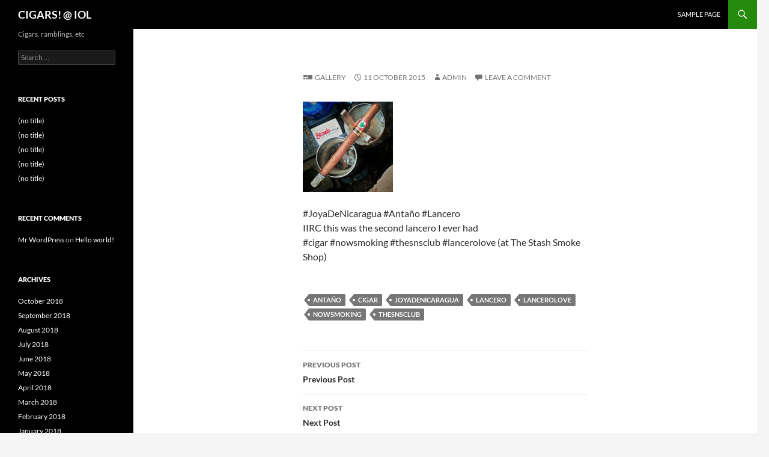

--- FILE ---
content_type: text/html; charset=UTF-8
request_url: https://cigars.isaac-online.com/index.php/2015/10/11/joyadenicaragua-antano-lancero-iirc-this-was/
body_size: 7837
content:
<!DOCTYPE html>
<!--[if IE 7]>
<html class="ie ie7" lang="en-US">
<![endif]-->
<!--[if IE 8]>
<html class="ie ie8" lang="en-US">
<![endif]-->
<!--[if !(IE 7) & !(IE 8)]><!-->
<html lang="en-US">
<!--<![endif]-->
<head>
	<meta charset="UTF-8">
	<meta name="viewport" content="width=device-width">
	<title>CIGARS! @ IOL</title>
	<link rel="profile" href="https://gmpg.org/xfn/11">
	<link rel="pingback" href="https://cigars.isaac-online.com/xmlrpc.php">
	<!--[if lt IE 9]>
	<script src="https://cigars.isaac-online.com/wp-content/themes/twentyfourteen/js/html5.js?ver=3.7.0"></script>
	<![endif]-->
	<meta name='robots' content='max-image-preview:large' />
<link rel="alternate" type="application/rss+xml" title="CIGARS! @ IOL &raquo; Feed" href="https://cigars.isaac-online.com/index.php/feed/" />
<link rel="alternate" type="application/rss+xml" title="CIGARS! @ IOL &raquo; Comments Feed" href="https://cigars.isaac-online.com/index.php/comments/feed/" />
<link rel="alternate" type="application/rss+xml" title="CIGARS! @ IOL &raquo;  Comments Feed" href="https://cigars.isaac-online.com/index.php/2015/10/11/joyadenicaragua-antano-lancero-iirc-this-was/feed/" />
<script>
window._wpemojiSettings = {"baseUrl":"https:\/\/s.w.org\/images\/core\/emoji\/15.0.3\/72x72\/","ext":".png","svgUrl":"https:\/\/s.w.org\/images\/core\/emoji\/15.0.3\/svg\/","svgExt":".svg","source":{"concatemoji":"https:\/\/cigars.isaac-online.com\/wp-includes\/js\/wp-emoji-release.min.js?ver=6.6.4"}};
/*! This file is auto-generated */
!function(i,n){var o,s,e;function c(e){try{var t={supportTests:e,timestamp:(new Date).valueOf()};sessionStorage.setItem(o,JSON.stringify(t))}catch(e){}}function p(e,t,n){e.clearRect(0,0,e.canvas.width,e.canvas.height),e.fillText(t,0,0);var t=new Uint32Array(e.getImageData(0,0,e.canvas.width,e.canvas.height).data),r=(e.clearRect(0,0,e.canvas.width,e.canvas.height),e.fillText(n,0,0),new Uint32Array(e.getImageData(0,0,e.canvas.width,e.canvas.height).data));return t.every(function(e,t){return e===r[t]})}function u(e,t,n){switch(t){case"flag":return n(e,"\ud83c\udff3\ufe0f\u200d\u26a7\ufe0f","\ud83c\udff3\ufe0f\u200b\u26a7\ufe0f")?!1:!n(e,"\ud83c\uddfa\ud83c\uddf3","\ud83c\uddfa\u200b\ud83c\uddf3")&&!n(e,"\ud83c\udff4\udb40\udc67\udb40\udc62\udb40\udc65\udb40\udc6e\udb40\udc67\udb40\udc7f","\ud83c\udff4\u200b\udb40\udc67\u200b\udb40\udc62\u200b\udb40\udc65\u200b\udb40\udc6e\u200b\udb40\udc67\u200b\udb40\udc7f");case"emoji":return!n(e,"\ud83d\udc26\u200d\u2b1b","\ud83d\udc26\u200b\u2b1b")}return!1}function f(e,t,n){var r="undefined"!=typeof WorkerGlobalScope&&self instanceof WorkerGlobalScope?new OffscreenCanvas(300,150):i.createElement("canvas"),a=r.getContext("2d",{willReadFrequently:!0}),o=(a.textBaseline="top",a.font="600 32px Arial",{});return e.forEach(function(e){o[e]=t(a,e,n)}),o}function t(e){var t=i.createElement("script");t.src=e,t.defer=!0,i.head.appendChild(t)}"undefined"!=typeof Promise&&(o="wpEmojiSettingsSupports",s=["flag","emoji"],n.supports={everything:!0,everythingExceptFlag:!0},e=new Promise(function(e){i.addEventListener("DOMContentLoaded",e,{once:!0})}),new Promise(function(t){var n=function(){try{var e=JSON.parse(sessionStorage.getItem(o));if("object"==typeof e&&"number"==typeof e.timestamp&&(new Date).valueOf()<e.timestamp+604800&&"object"==typeof e.supportTests)return e.supportTests}catch(e){}return null}();if(!n){if("undefined"!=typeof Worker&&"undefined"!=typeof OffscreenCanvas&&"undefined"!=typeof URL&&URL.createObjectURL&&"undefined"!=typeof Blob)try{var e="postMessage("+f.toString()+"("+[JSON.stringify(s),u.toString(),p.toString()].join(",")+"));",r=new Blob([e],{type:"text/javascript"}),a=new Worker(URL.createObjectURL(r),{name:"wpTestEmojiSupports"});return void(a.onmessage=function(e){c(n=e.data),a.terminate(),t(n)})}catch(e){}c(n=f(s,u,p))}t(n)}).then(function(e){for(var t in e)n.supports[t]=e[t],n.supports.everything=n.supports.everything&&n.supports[t],"flag"!==t&&(n.supports.everythingExceptFlag=n.supports.everythingExceptFlag&&n.supports[t]);n.supports.everythingExceptFlag=n.supports.everythingExceptFlag&&!n.supports.flag,n.DOMReady=!1,n.readyCallback=function(){n.DOMReady=!0}}).then(function(){return e}).then(function(){var e;n.supports.everything||(n.readyCallback(),(e=n.source||{}).concatemoji?t(e.concatemoji):e.wpemoji&&e.twemoji&&(t(e.twemoji),t(e.wpemoji)))}))}((window,document),window._wpemojiSettings);
</script>
<style id='wp-emoji-styles-inline-css'>

	img.wp-smiley, img.emoji {
		display: inline !important;
		border: none !important;
		box-shadow: none !important;
		height: 1em !important;
		width: 1em !important;
		margin: 0 0.07em !important;
		vertical-align: -0.1em !important;
		background: none !important;
		padding: 0 !important;
	}
</style>
<link rel='stylesheet' id='wp-block-library-css' href='https://cigars.isaac-online.com/wp-includes/css/dist/block-library/style.min.css?ver=6.6.4' media='all' />
<style id='wp-block-library-theme-inline-css'>
.wp-block-audio :where(figcaption){color:#555;font-size:13px;text-align:center}.is-dark-theme .wp-block-audio :where(figcaption){color:#ffffffa6}.wp-block-audio{margin:0 0 1em}.wp-block-code{border:1px solid #ccc;border-radius:4px;font-family:Menlo,Consolas,monaco,monospace;padding:.8em 1em}.wp-block-embed :where(figcaption){color:#555;font-size:13px;text-align:center}.is-dark-theme .wp-block-embed :where(figcaption){color:#ffffffa6}.wp-block-embed{margin:0 0 1em}.blocks-gallery-caption{color:#555;font-size:13px;text-align:center}.is-dark-theme .blocks-gallery-caption{color:#ffffffa6}:root :where(.wp-block-image figcaption){color:#555;font-size:13px;text-align:center}.is-dark-theme :root :where(.wp-block-image figcaption){color:#ffffffa6}.wp-block-image{margin:0 0 1em}.wp-block-pullquote{border-bottom:4px solid;border-top:4px solid;color:currentColor;margin-bottom:1.75em}.wp-block-pullquote cite,.wp-block-pullquote footer,.wp-block-pullquote__citation{color:currentColor;font-size:.8125em;font-style:normal;text-transform:uppercase}.wp-block-quote{border-left:.25em solid;margin:0 0 1.75em;padding-left:1em}.wp-block-quote cite,.wp-block-quote footer{color:currentColor;font-size:.8125em;font-style:normal;position:relative}.wp-block-quote.has-text-align-right{border-left:none;border-right:.25em solid;padding-left:0;padding-right:1em}.wp-block-quote.has-text-align-center{border:none;padding-left:0}.wp-block-quote.is-large,.wp-block-quote.is-style-large,.wp-block-quote.is-style-plain{border:none}.wp-block-search .wp-block-search__label{font-weight:700}.wp-block-search__button{border:1px solid #ccc;padding:.375em .625em}:where(.wp-block-group.has-background){padding:1.25em 2.375em}.wp-block-separator.has-css-opacity{opacity:.4}.wp-block-separator{border:none;border-bottom:2px solid;margin-left:auto;margin-right:auto}.wp-block-separator.has-alpha-channel-opacity{opacity:1}.wp-block-separator:not(.is-style-wide):not(.is-style-dots){width:100px}.wp-block-separator.has-background:not(.is-style-dots){border-bottom:none;height:1px}.wp-block-separator.has-background:not(.is-style-wide):not(.is-style-dots){height:2px}.wp-block-table{margin:0 0 1em}.wp-block-table td,.wp-block-table th{word-break:normal}.wp-block-table :where(figcaption){color:#555;font-size:13px;text-align:center}.is-dark-theme .wp-block-table :where(figcaption){color:#ffffffa6}.wp-block-video :where(figcaption){color:#555;font-size:13px;text-align:center}.is-dark-theme .wp-block-video :where(figcaption){color:#ffffffa6}.wp-block-video{margin:0 0 1em}:root :where(.wp-block-template-part.has-background){margin-bottom:0;margin-top:0;padding:1.25em 2.375em}
</style>
<style id='classic-theme-styles-inline-css'>
/*! This file is auto-generated */
.wp-block-button__link{color:#fff;background-color:#32373c;border-radius:9999px;box-shadow:none;text-decoration:none;padding:calc(.667em + 2px) calc(1.333em + 2px);font-size:1.125em}.wp-block-file__button{background:#32373c;color:#fff;text-decoration:none}
</style>
<style id='global-styles-inline-css'>
:root{--wp--preset--aspect-ratio--square: 1;--wp--preset--aspect-ratio--4-3: 4/3;--wp--preset--aspect-ratio--3-4: 3/4;--wp--preset--aspect-ratio--3-2: 3/2;--wp--preset--aspect-ratio--2-3: 2/3;--wp--preset--aspect-ratio--16-9: 16/9;--wp--preset--aspect-ratio--9-16: 9/16;--wp--preset--color--black: #000;--wp--preset--color--cyan-bluish-gray: #abb8c3;--wp--preset--color--white: #fff;--wp--preset--color--pale-pink: #f78da7;--wp--preset--color--vivid-red: #cf2e2e;--wp--preset--color--luminous-vivid-orange: #ff6900;--wp--preset--color--luminous-vivid-amber: #fcb900;--wp--preset--color--light-green-cyan: #7bdcb5;--wp--preset--color--vivid-green-cyan: #00d084;--wp--preset--color--pale-cyan-blue: #8ed1fc;--wp--preset--color--vivid-cyan-blue: #0693e3;--wp--preset--color--vivid-purple: #9b51e0;--wp--preset--color--green: #24890d;--wp--preset--color--dark-gray: #2b2b2b;--wp--preset--color--medium-gray: #767676;--wp--preset--color--light-gray: #f5f5f5;--wp--preset--gradient--vivid-cyan-blue-to-vivid-purple: linear-gradient(135deg,rgba(6,147,227,1) 0%,rgb(155,81,224) 100%);--wp--preset--gradient--light-green-cyan-to-vivid-green-cyan: linear-gradient(135deg,rgb(122,220,180) 0%,rgb(0,208,130) 100%);--wp--preset--gradient--luminous-vivid-amber-to-luminous-vivid-orange: linear-gradient(135deg,rgba(252,185,0,1) 0%,rgba(255,105,0,1) 100%);--wp--preset--gradient--luminous-vivid-orange-to-vivid-red: linear-gradient(135deg,rgba(255,105,0,1) 0%,rgb(207,46,46) 100%);--wp--preset--gradient--very-light-gray-to-cyan-bluish-gray: linear-gradient(135deg,rgb(238,238,238) 0%,rgb(169,184,195) 100%);--wp--preset--gradient--cool-to-warm-spectrum: linear-gradient(135deg,rgb(74,234,220) 0%,rgb(151,120,209) 20%,rgb(207,42,186) 40%,rgb(238,44,130) 60%,rgb(251,105,98) 80%,rgb(254,248,76) 100%);--wp--preset--gradient--blush-light-purple: linear-gradient(135deg,rgb(255,206,236) 0%,rgb(152,150,240) 100%);--wp--preset--gradient--blush-bordeaux: linear-gradient(135deg,rgb(254,205,165) 0%,rgb(254,45,45) 50%,rgb(107,0,62) 100%);--wp--preset--gradient--luminous-dusk: linear-gradient(135deg,rgb(255,203,112) 0%,rgb(199,81,192) 50%,rgb(65,88,208) 100%);--wp--preset--gradient--pale-ocean: linear-gradient(135deg,rgb(255,245,203) 0%,rgb(182,227,212) 50%,rgb(51,167,181) 100%);--wp--preset--gradient--electric-grass: linear-gradient(135deg,rgb(202,248,128) 0%,rgb(113,206,126) 100%);--wp--preset--gradient--midnight: linear-gradient(135deg,rgb(2,3,129) 0%,rgb(40,116,252) 100%);--wp--preset--font-size--small: 13px;--wp--preset--font-size--medium: 20px;--wp--preset--font-size--large: 36px;--wp--preset--font-size--x-large: 42px;--wp--preset--spacing--20: 0.44rem;--wp--preset--spacing--30: 0.67rem;--wp--preset--spacing--40: 1rem;--wp--preset--spacing--50: 1.5rem;--wp--preset--spacing--60: 2.25rem;--wp--preset--spacing--70: 3.38rem;--wp--preset--spacing--80: 5.06rem;--wp--preset--shadow--natural: 6px 6px 9px rgba(0, 0, 0, 0.2);--wp--preset--shadow--deep: 12px 12px 50px rgba(0, 0, 0, 0.4);--wp--preset--shadow--sharp: 6px 6px 0px rgba(0, 0, 0, 0.2);--wp--preset--shadow--outlined: 6px 6px 0px -3px rgba(255, 255, 255, 1), 6px 6px rgba(0, 0, 0, 1);--wp--preset--shadow--crisp: 6px 6px 0px rgba(0, 0, 0, 1);}:where(.is-layout-flex){gap: 0.5em;}:where(.is-layout-grid){gap: 0.5em;}body .is-layout-flex{display: flex;}.is-layout-flex{flex-wrap: wrap;align-items: center;}.is-layout-flex > :is(*, div){margin: 0;}body .is-layout-grid{display: grid;}.is-layout-grid > :is(*, div){margin: 0;}:where(.wp-block-columns.is-layout-flex){gap: 2em;}:where(.wp-block-columns.is-layout-grid){gap: 2em;}:where(.wp-block-post-template.is-layout-flex){gap: 1.25em;}:where(.wp-block-post-template.is-layout-grid){gap: 1.25em;}.has-black-color{color: var(--wp--preset--color--black) !important;}.has-cyan-bluish-gray-color{color: var(--wp--preset--color--cyan-bluish-gray) !important;}.has-white-color{color: var(--wp--preset--color--white) !important;}.has-pale-pink-color{color: var(--wp--preset--color--pale-pink) !important;}.has-vivid-red-color{color: var(--wp--preset--color--vivid-red) !important;}.has-luminous-vivid-orange-color{color: var(--wp--preset--color--luminous-vivid-orange) !important;}.has-luminous-vivid-amber-color{color: var(--wp--preset--color--luminous-vivid-amber) !important;}.has-light-green-cyan-color{color: var(--wp--preset--color--light-green-cyan) !important;}.has-vivid-green-cyan-color{color: var(--wp--preset--color--vivid-green-cyan) !important;}.has-pale-cyan-blue-color{color: var(--wp--preset--color--pale-cyan-blue) !important;}.has-vivid-cyan-blue-color{color: var(--wp--preset--color--vivid-cyan-blue) !important;}.has-vivid-purple-color{color: var(--wp--preset--color--vivid-purple) !important;}.has-black-background-color{background-color: var(--wp--preset--color--black) !important;}.has-cyan-bluish-gray-background-color{background-color: var(--wp--preset--color--cyan-bluish-gray) !important;}.has-white-background-color{background-color: var(--wp--preset--color--white) !important;}.has-pale-pink-background-color{background-color: var(--wp--preset--color--pale-pink) !important;}.has-vivid-red-background-color{background-color: var(--wp--preset--color--vivid-red) !important;}.has-luminous-vivid-orange-background-color{background-color: var(--wp--preset--color--luminous-vivid-orange) !important;}.has-luminous-vivid-amber-background-color{background-color: var(--wp--preset--color--luminous-vivid-amber) !important;}.has-light-green-cyan-background-color{background-color: var(--wp--preset--color--light-green-cyan) !important;}.has-vivid-green-cyan-background-color{background-color: var(--wp--preset--color--vivid-green-cyan) !important;}.has-pale-cyan-blue-background-color{background-color: var(--wp--preset--color--pale-cyan-blue) !important;}.has-vivid-cyan-blue-background-color{background-color: var(--wp--preset--color--vivid-cyan-blue) !important;}.has-vivid-purple-background-color{background-color: var(--wp--preset--color--vivid-purple) !important;}.has-black-border-color{border-color: var(--wp--preset--color--black) !important;}.has-cyan-bluish-gray-border-color{border-color: var(--wp--preset--color--cyan-bluish-gray) !important;}.has-white-border-color{border-color: var(--wp--preset--color--white) !important;}.has-pale-pink-border-color{border-color: var(--wp--preset--color--pale-pink) !important;}.has-vivid-red-border-color{border-color: var(--wp--preset--color--vivid-red) !important;}.has-luminous-vivid-orange-border-color{border-color: var(--wp--preset--color--luminous-vivid-orange) !important;}.has-luminous-vivid-amber-border-color{border-color: var(--wp--preset--color--luminous-vivid-amber) !important;}.has-light-green-cyan-border-color{border-color: var(--wp--preset--color--light-green-cyan) !important;}.has-vivid-green-cyan-border-color{border-color: var(--wp--preset--color--vivid-green-cyan) !important;}.has-pale-cyan-blue-border-color{border-color: var(--wp--preset--color--pale-cyan-blue) !important;}.has-vivid-cyan-blue-border-color{border-color: var(--wp--preset--color--vivid-cyan-blue) !important;}.has-vivid-purple-border-color{border-color: var(--wp--preset--color--vivid-purple) !important;}.has-vivid-cyan-blue-to-vivid-purple-gradient-background{background: var(--wp--preset--gradient--vivid-cyan-blue-to-vivid-purple) !important;}.has-light-green-cyan-to-vivid-green-cyan-gradient-background{background: var(--wp--preset--gradient--light-green-cyan-to-vivid-green-cyan) !important;}.has-luminous-vivid-amber-to-luminous-vivid-orange-gradient-background{background: var(--wp--preset--gradient--luminous-vivid-amber-to-luminous-vivid-orange) !important;}.has-luminous-vivid-orange-to-vivid-red-gradient-background{background: var(--wp--preset--gradient--luminous-vivid-orange-to-vivid-red) !important;}.has-very-light-gray-to-cyan-bluish-gray-gradient-background{background: var(--wp--preset--gradient--very-light-gray-to-cyan-bluish-gray) !important;}.has-cool-to-warm-spectrum-gradient-background{background: var(--wp--preset--gradient--cool-to-warm-spectrum) !important;}.has-blush-light-purple-gradient-background{background: var(--wp--preset--gradient--blush-light-purple) !important;}.has-blush-bordeaux-gradient-background{background: var(--wp--preset--gradient--blush-bordeaux) !important;}.has-luminous-dusk-gradient-background{background: var(--wp--preset--gradient--luminous-dusk) !important;}.has-pale-ocean-gradient-background{background: var(--wp--preset--gradient--pale-ocean) !important;}.has-electric-grass-gradient-background{background: var(--wp--preset--gradient--electric-grass) !important;}.has-midnight-gradient-background{background: var(--wp--preset--gradient--midnight) !important;}.has-small-font-size{font-size: var(--wp--preset--font-size--small) !important;}.has-medium-font-size{font-size: var(--wp--preset--font-size--medium) !important;}.has-large-font-size{font-size: var(--wp--preset--font-size--large) !important;}.has-x-large-font-size{font-size: var(--wp--preset--font-size--x-large) !important;}
:where(.wp-block-post-template.is-layout-flex){gap: 1.25em;}:where(.wp-block-post-template.is-layout-grid){gap: 1.25em;}
:where(.wp-block-columns.is-layout-flex){gap: 2em;}:where(.wp-block-columns.is-layout-grid){gap: 2em;}
:root :where(.wp-block-pullquote){font-size: 1.5em;line-height: 1.6;}
</style>
<link rel='stylesheet' id='twentyfourteen-lato-css' href='https://cigars.isaac-online.com/wp-content/themes/twentyfourteen/fonts/font-lato.css?ver=20230328' media='all' />
<link rel='stylesheet' id='genericons-css' href='https://cigars.isaac-online.com/wp-content/plugins/jetpack/_inc/genericons/genericons/genericons.css?ver=3.1' media='all' />
<link rel='stylesheet' id='twentyfourteen-style-css' href='https://cigars.isaac-online.com/wp-content/themes/twentyfourteen/style.css?ver=20231107' media='all' />
<link rel='stylesheet' id='twentyfourteen-block-style-css' href='https://cigars.isaac-online.com/wp-content/themes/twentyfourteen/css/blocks.css?ver=20230630' media='all' />
<!--[if lt IE 9]>
<link rel='stylesheet' id='twentyfourteen-ie-css' href='https://cigars.isaac-online.com/wp-content/themes/twentyfourteen/css/ie.css?ver=20140711' media='all' />
<![endif]-->
<script src="https://cigars.isaac-online.com/wp-includes/js/jquery/jquery.min.js?ver=3.7.1" id="jquery-core-js"></script>
<script src="https://cigars.isaac-online.com/wp-includes/js/jquery/jquery-migrate.min.js?ver=3.4.1" id="jquery-migrate-js"></script>
<script src="https://cigars.isaac-online.com/wp-content/themes/twentyfourteen/js/functions.js?ver=20230526" id="twentyfourteen-script-js" defer data-wp-strategy="defer"></script>
<link rel="https://api.w.org/" href="https://cigars.isaac-online.com/index.php/wp-json/" /><link rel="alternate" title="JSON" type="application/json" href="https://cigars.isaac-online.com/index.php/wp-json/wp/v2/posts/7039" /><link rel="EditURI" type="application/rsd+xml" title="RSD" href="https://cigars.isaac-online.com/xmlrpc.php?rsd" />
<meta name="generator" content="WordPress 6.6.4" />
<link rel="canonical" href="https://cigars.isaac-online.com/index.php/2015/10/11/joyadenicaragua-antano-lancero-iirc-this-was/" />
<link rel='shortlink' href='https://cigars.isaac-online.com/?p=7039' />
<link rel="alternate" title="oEmbed (JSON)" type="application/json+oembed" href="https://cigars.isaac-online.com/index.php/wp-json/oembed/1.0/embed?url=https%3A%2F%2Fcigars.isaac-online.com%2Findex.php%2F2015%2F10%2F11%2Fjoyadenicaragua-antano-lancero-iirc-this-was%2F" />
<link rel="alternate" title="oEmbed (XML)" type="text/xml+oembed" href="https://cigars.isaac-online.com/index.php/wp-json/oembed/1.0/embed?url=https%3A%2F%2Fcigars.isaac-online.com%2Findex.php%2F2015%2F10%2F11%2Fjoyadenicaragua-antano-lancero-iirc-this-was%2F&#038;format=xml" />
<style>.recentcomments a{display:inline !important;padding:0 !important;margin:0 !important;}</style></head>

<body class="post-template-default single single-post postid-7039 single-format-gallery wp-embed-responsive masthead-fixed full-width singular">
<div id="page" class="hfeed site">
	
	<header id="masthead" class="site-header">
		<div class="header-main">
			<h1 class="site-title"><a href="https://cigars.isaac-online.com/" rel="home">CIGARS! @ IOL</a></h1>

			<div class="search-toggle">
				<a href="#search-container" class="screen-reader-text" aria-expanded="false" aria-controls="search-container">
					Search				</a>
			</div>

			<nav id="primary-navigation" class="site-navigation primary-navigation">
				<button class="menu-toggle">Primary Menu</button>
				<a class="screen-reader-text skip-link" href="#content">
					Skip to content				</a>
				<div id="primary-menu" class="nav-menu"><ul>
<li class="page_item page-item-2"><a href="https://cigars.isaac-online.com/index.php/sample-page/">Sample Page</a></li>
</ul></div>
			</nav>
		</div>

		<div id="search-container" class="search-box-wrapper hide">
			<div class="search-box">
				<form role="search" method="get" class="search-form" action="https://cigars.isaac-online.com/">
				<label>
					<span class="screen-reader-text">Search for:</span>
					<input type="search" class="search-field" placeholder="Search &hellip;" value="" name="s" />
				</label>
				<input type="submit" class="search-submit" value="Search" />
			</form>			</div>
		</div>
	</header><!-- #masthead -->

	<div id="main" class="site-main">

	<div id="primary" class="content-area">
		<div id="content" class="site-content" role="main">
			
<article id="post-7039" class="post-7039 post type-post status-publish format-gallery hentry category-uncategorized tag-antano tag-cigar tag-joyadenicaragua tag-lancero tag-lancerolove tag-nowsmoking tag-thesnsclub post_format-post-format-gallery">
	
	<header class="entry-header">
		
		<div class="entry-meta">
			<span class="post-format">
				<a class="entry-format" href="https://cigars.isaac-online.com/index.php/type/gallery/">Gallery</a>
			</span>

			<span class="entry-date"><a href="https://cigars.isaac-online.com/index.php/2015/10/11/joyadenicaragua-antano-lancero-iirc-this-was/" rel="bookmark"><time class="entry-date" datetime="2015-10-11T01:56:07-07:00">11 October 2015</time></a></span> <span class="byline"><span class="author vcard"><a class="url fn n" href="https://cigars.isaac-online.com/index.php/author/admin/" rel="author">admin</a></span></span>
						<span class="comments-link"><a href="https://cigars.isaac-online.com/index.php/2015/10/11/joyadenicaragua-antano-lancero-iirc-this-was/#respond">Leave a comment</a></span>
			
					</div><!-- .entry-meta -->
	</header><!-- .entry-header -->

	<div class="entry-content">
		<div id='gallery-1' class='gallery galleryid-7039 gallery-columns-3 gallery-size-thumbnail'><figure class='gallery-item'>
			<div class='gallery-icon landscape'>
				<a href='https://cigars.isaac-online.com/index.php/2015/10/11/joyadenicaragua-antano-lancero-iirc-this-was/attachment/7040/'><img decoding="async" width="150" height="150" src="https://cigars.isaac-online.com/wp-content/uploads/2015/10/tumblr_nw19djGShR1rqtwtlo1_1280-150x150.jpg" class="attachment-thumbnail size-thumbnail" alt="" srcset="https://cigars.isaac-online.com/wp-content/uploads/2015/10/tumblr_nw19djGShR1rqtwtlo1_1280-150x150.jpg 150w, https://cigars.isaac-online.com/wp-content/uploads/2015/10/tumblr_nw19djGShR1rqtwtlo1_1280-300x300.jpg 300w, https://cigars.isaac-online.com/wp-content/uploads/2015/10/tumblr_nw19djGShR1rqtwtlo1_1280-768x768.jpg 768w, https://cigars.isaac-online.com/wp-content/uploads/2015/10/tumblr_nw19djGShR1rqtwtlo1_1280-1024x1024.jpg 1024w, https://cigars.isaac-online.com/wp-content/uploads/2015/10/tumblr_nw19djGShR1rqtwtlo1_1280.jpg 1080w" sizes="(max-width: 150px) 100vw, 150px" /></a>
			</div></figure>
		</div>

<p>#JoyaDeNicaragua #Antaño #Lancero<br />
IIRC this was the second lancero I ever had<br />
#cigar #nowsmoking #thesnsclub #lancerolove  (at The Stash Smoke Shop)</p>
	</div><!-- .entry-content -->

	<footer class="entry-meta"><span class="tag-links"><a href="https://cigars.isaac-online.com/index.php/tag/antano/" rel="tag">antaño</a><a href="https://cigars.isaac-online.com/index.php/tag/cigar/" rel="tag">cigar</a><a href="https://cigars.isaac-online.com/index.php/tag/joyadenicaragua/" rel="tag">joyadenicaragua</a><a href="https://cigars.isaac-online.com/index.php/tag/lancero/" rel="tag">lancero</a><a href="https://cigars.isaac-online.com/index.php/tag/lancerolove/" rel="tag">lancerolove</a><a href="https://cigars.isaac-online.com/index.php/tag/nowsmoking/" rel="tag">nowsmoking</a><a href="https://cigars.isaac-online.com/index.php/tag/thesnsclub/" rel="tag">thesnsclub</a></span></footer></article><!-- #post-7039 -->
		<nav class="navigation post-navigation">
		<h1 class="screen-reader-text">
			Post navigation		</h1>
		<div class="nav-links">
			<a href="https://cigars.isaac-online.com/index.php/2015/10/10/back-to-work-enjoying-this-thecrownedheads/" rel="prev"><span class="meta-nav">Previous Post</span>Previous Post</a><a href="https://cigars.isaac-online.com/index.php/2015/10/11/macbaren-boldkentuky-to-start-the-day/" rel="next"><span class="meta-nav">Next Post</span>Next Post</a>			</div><!-- .nav-links -->
		</nav><!-- .navigation -->
		
<div id="comments" class="comments-area">

	
		<div id="respond" class="comment-respond">
		<h3 id="reply-title" class="comment-reply-title">Leave a Reply</h3><form action="https://cigars.isaac-online.com/wp-comments-post.php" method="post" id="commentform" class="comment-form" novalidate><p class="comment-notes"><span id="email-notes">Your email address will not be published.</span> <span class="required-field-message">Required fields are marked <span class="required">*</span></span></p><p class="comment-form-comment"><label for="comment">Comment <span class="required">*</span></label> <textarea id="comment" name="comment" cols="45" rows="8" maxlength="65525" required></textarea></p><p class="comment-form-author"><label for="author">Name</label> <input id="author" name="author" type="text" value="" size="30" maxlength="245" autocomplete="name" /></p>
<p class="comment-form-email"><label for="email">Email</label> <input id="email" name="email" type="email" value="" size="30" maxlength="100" aria-describedby="email-notes" autocomplete="email" /></p>
<p class="comment-form-url"><label for="url">Website</label> <input id="url" name="url" type="url" value="" size="30" maxlength="200" autocomplete="url" /></p>
<p class="form-submit"><input name="submit" type="submit" id="submit" class="submit" value="Post Comment" /> <input type='hidden' name='comment_post_ID' value='7039' id='comment_post_ID' />
<input type='hidden' name='comment_parent' id='comment_parent' value='0' />
</p><p style="display: none !important;" class="akismet-fields-container" data-prefix="ak_"><label>&#916;<textarea name="ak_hp_textarea" cols="45" rows="8" maxlength="100"></textarea></label><input type="hidden" id="ak_js_1" name="ak_js" value="173"/><script>document.getElementById( "ak_js_1" ).setAttribute( "value", ( new Date() ).getTime() );</script></p></form>	</div><!-- #respond -->
	
</div><!-- #comments -->
		</div><!-- #content -->
	</div><!-- #primary -->

<div id="secondary">
		<h2 class="site-description">Cigars, ramblings, etc</h2>
	
	
		<div id="primary-sidebar" class="primary-sidebar widget-area" role="complementary">
		<aside id="search-2" class="widget widget_search"><form role="search" method="get" class="search-form" action="https://cigars.isaac-online.com/">
				<label>
					<span class="screen-reader-text">Search for:</span>
					<input type="search" class="search-field" placeholder="Search &hellip;" value="" name="s" />
				</label>
				<input type="submit" class="search-submit" value="Search" />
			</form></aside>
		<aside id="recent-posts-2" class="widget widget_recent_entries">
		<h1 class="widget-title">Recent Posts</h1><nav aria-label="Recent Posts">
		<ul>
											<li>
					<a href="https://cigars.isaac-online.com/index.php/2018/10/07/good-morning-drive-in-to-thestashsmokeshop-this/">(no title)</a>
									</li>
											<li>
					<a href="https://cigars.isaac-online.com/index.php/2018/10/07/another-busy-day-tomorrows-forecast-will-likely/">(no title)</a>
									</li>
											<li>
					<a href="https://cigars.isaac-online.com/index.php/2018/10/06/some-homework-on-my-way-to-work-this-morning/">(no title)</a>
									</li>
											<li>
					<a href="https://cigars.isaac-online.com/index.php/2018/10/05/dragging-along-with-the-rest-of-traffic/">(no title)</a>
									</li>
											<li>
					<a href="https://cigars.isaac-online.com/index.php/2018/10/05/oh-that-friday-morning-slow-roll-to-work/">(no title)</a>
									</li>
					</ul>

		</nav></aside><aside id="recent-comments-2" class="widget widget_recent_comments"><h1 class="widget-title">Recent Comments</h1><nav aria-label="Recent Comments"><ul id="recentcomments"><li class="recentcomments"><span class="comment-author-link"><a href="https://wordpress.org/" class="url" rel="ugc external nofollow">Mr WordPress</a></span> on <a href="https://cigars.isaac-online.com/index.php/2018/08/05/hello-world/#comment-1">Hello world!</a></li></ul></nav></aside><aside id="archives-2" class="widget widget_archive"><h1 class="widget-title">Archives</h1><nav aria-label="Archives">
			<ul>
					<li><a href='https://cigars.isaac-online.com/index.php/2018/10/'>October 2018</a></li>
	<li><a href='https://cigars.isaac-online.com/index.php/2018/09/'>September 2018</a></li>
	<li><a href='https://cigars.isaac-online.com/index.php/2018/08/'>August 2018</a></li>
	<li><a href='https://cigars.isaac-online.com/index.php/2018/07/'>July 2018</a></li>
	<li><a href='https://cigars.isaac-online.com/index.php/2018/06/'>June 2018</a></li>
	<li><a href='https://cigars.isaac-online.com/index.php/2018/05/'>May 2018</a></li>
	<li><a href='https://cigars.isaac-online.com/index.php/2018/04/'>April 2018</a></li>
	<li><a href='https://cigars.isaac-online.com/index.php/2018/03/'>March 2018</a></li>
	<li><a href='https://cigars.isaac-online.com/index.php/2018/02/'>February 2018</a></li>
	<li><a href='https://cigars.isaac-online.com/index.php/2018/01/'>January 2018</a></li>
	<li><a href='https://cigars.isaac-online.com/index.php/2017/12/'>December 2017</a></li>
	<li><a href='https://cigars.isaac-online.com/index.php/2017/11/'>November 2017</a></li>
	<li><a href='https://cigars.isaac-online.com/index.php/2017/10/'>October 2017</a></li>
	<li><a href='https://cigars.isaac-online.com/index.php/2017/09/'>September 2017</a></li>
	<li><a href='https://cigars.isaac-online.com/index.php/2017/08/'>August 2017</a></li>
	<li><a href='https://cigars.isaac-online.com/index.php/2017/07/'>July 2017</a></li>
	<li><a href='https://cigars.isaac-online.com/index.php/2017/06/'>June 2017</a></li>
	<li><a href='https://cigars.isaac-online.com/index.php/2017/05/'>May 2017</a></li>
	<li><a href='https://cigars.isaac-online.com/index.php/2017/04/'>April 2017</a></li>
	<li><a href='https://cigars.isaac-online.com/index.php/2017/03/'>March 2017</a></li>
	<li><a href='https://cigars.isaac-online.com/index.php/2017/02/'>February 2017</a></li>
	<li><a href='https://cigars.isaac-online.com/index.php/2017/01/'>January 2017</a></li>
	<li><a href='https://cigars.isaac-online.com/index.php/2016/12/'>December 2016</a></li>
	<li><a href='https://cigars.isaac-online.com/index.php/2016/11/'>November 2016</a></li>
	<li><a href='https://cigars.isaac-online.com/index.php/2016/10/'>October 2016</a></li>
	<li><a href='https://cigars.isaac-online.com/index.php/2016/09/'>September 2016</a></li>
	<li><a href='https://cigars.isaac-online.com/index.php/2016/08/'>August 2016</a></li>
	<li><a href='https://cigars.isaac-online.com/index.php/2016/07/'>July 2016</a></li>
	<li><a href='https://cigars.isaac-online.com/index.php/2016/06/'>June 2016</a></li>
	<li><a href='https://cigars.isaac-online.com/index.php/2016/05/'>May 2016</a></li>
	<li><a href='https://cigars.isaac-online.com/index.php/2016/04/'>April 2016</a></li>
	<li><a href='https://cigars.isaac-online.com/index.php/2016/03/'>March 2016</a></li>
	<li><a href='https://cigars.isaac-online.com/index.php/2016/02/'>February 2016</a></li>
	<li><a href='https://cigars.isaac-online.com/index.php/2016/01/'>January 2016</a></li>
	<li><a href='https://cigars.isaac-online.com/index.php/2015/12/'>December 2015</a></li>
	<li><a href='https://cigars.isaac-online.com/index.php/2015/11/'>November 2015</a></li>
	<li><a href='https://cigars.isaac-online.com/index.php/2015/10/'>October 2015</a></li>
	<li><a href='https://cigars.isaac-online.com/index.php/2015/09/'>September 2015</a></li>
	<li><a href='https://cigars.isaac-online.com/index.php/2015/08/'>August 2015</a></li>
	<li><a href='https://cigars.isaac-online.com/index.php/2015/07/'>July 2015</a></li>
	<li><a href='https://cigars.isaac-online.com/index.php/2015/06/'>June 2015</a></li>
	<li><a href='https://cigars.isaac-online.com/index.php/2015/05/'>May 2015</a></li>
	<li><a href='https://cigars.isaac-online.com/index.php/2015/04/'>April 2015</a></li>
	<li><a href='https://cigars.isaac-online.com/index.php/2015/03/'>March 2015</a></li>
	<li><a href='https://cigars.isaac-online.com/index.php/2015/02/'>February 2015</a></li>
	<li><a href='https://cigars.isaac-online.com/index.php/2015/01/'>January 2015</a></li>
	<li><a href='https://cigars.isaac-online.com/index.php/2014/12/'>December 2014</a></li>
	<li><a href='https://cigars.isaac-online.com/index.php/2014/11/'>November 2014</a></li>
	<li><a href='https://cigars.isaac-online.com/index.php/2014/10/'>October 2014</a></li>
	<li><a href='https://cigars.isaac-online.com/index.php/2014/09/'>September 2014</a></li>
	<li><a href='https://cigars.isaac-online.com/index.php/2014/08/'>August 2014</a></li>
	<li><a href='https://cigars.isaac-online.com/index.php/2014/07/'>July 2014</a></li>
	<li><a href='https://cigars.isaac-online.com/index.php/2014/06/'>June 2014</a></li>
	<li><a href='https://cigars.isaac-online.com/index.php/2014/05/'>May 2014</a></li>
	<li><a href='https://cigars.isaac-online.com/index.php/2014/04/'>April 2014</a></li>
	<li><a href='https://cigars.isaac-online.com/index.php/2014/03/'>March 2014</a></li>
	<li><a href='https://cigars.isaac-online.com/index.php/2014/02/'>February 2014</a></li>
	<li><a href='https://cigars.isaac-online.com/index.php/2014/01/'>January 2014</a></li>
			</ul>

			</nav></aside><aside id="categories-2" class="widget widget_categories"><h1 class="widget-title">Categories</h1><nav aria-label="Categories">
			<ul>
					<li class="cat-item cat-item-1"><a href="https://cigars.isaac-online.com/index.php/category/uncategorized/">Uncategorized</a>
</li>
			</ul>

			</nav></aside><aside id="meta-2" class="widget widget_meta"><h1 class="widget-title">Meta</h1><nav aria-label="Meta">
		<ul>
						<li><a href="https://cigars.isaac-online.com/wp-login.php">Log in</a></li>
			<li><a href="https://cigars.isaac-online.com/index.php/feed/">Entries feed</a></li>
			<li><a href="https://cigars.isaac-online.com/index.php/comments/feed/">Comments feed</a></li>

			<li><a href="https://wordpress.org/">WordPress.org</a></li>
		</ul>

		</nav></aside>	</div><!-- #primary-sidebar -->
	</div><!-- #secondary -->

		</div><!-- #main -->

		<footer id="colophon" class="site-footer">

			
			<div class="site-info">
												<a href="https://wordpress.org/" class="imprint">
					Proudly powered by WordPress				</a>
			</div><!-- .site-info -->
		</footer><!-- #colophon -->
	</div><!-- #page -->

	</body>
</html>
